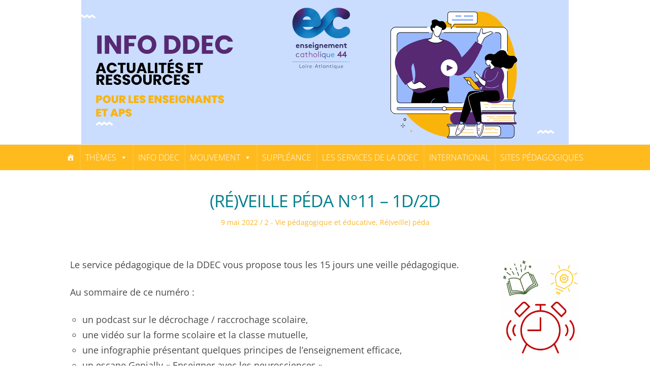

--- FILE ---
content_type: text/css
request_url: https://infoddecenseignant.ec44.fr/wp-content/themes/blogfeedly-child/style.css?ver=1.3.1550503356
body_size: 2312
content:
/*
Theme Name: Présence Web 44
Template: blogfeedly
Author: ThemeEverest
Author URI: https://superbthemes.com/
Description: It does not matter if you want to create classic news website, online editorial magazine, a personal modern lifestyle blog or an affilaite review website. Blog Feedly offers limitless customization. The theme is a perfect combination of beautiful and professional. There is a ton of ad space, you can use the header widgets to place ads banners and adsense in case you need to earn money as an affiliate – No matter if it is image ads advertisment or video advertising, all ad networks work such as Google DFP Ads, adsense and more. Our theme is made for the search engines, so you can easily beat the other bloggers and newspapers in Google with our fast and SEO optimized theme. If you wish to start blogging about business or travel for example then our responsive and flexible design is perfect – It is elegant and you can make it dark, white, minimal, boxed, flat, clean or advanced and full of sidebar widgets if you wish. Being creative and setting up a theme has never been so simple. Its elegant and minimalistic look make its an attractive theme for writers who wish to write about their view on food, fashion, travel, clothing, movies or their lifestyle in general.
Tags: one-column,custom-colors,custom-menu,custom-logo,editor-style,featured-images,footer-widgets,theme-options,threaded-comments,translation-ready,blog,right-sidebar
Version: 1.3.1550503356
Updated: 2019-02-18 16:22:36

*/



/* Home */


body { 
	background-image: url("https://presenceweb.ec44.fr/wp-content/uploads/2019/02/cream_pixels.png");
}

.inner {max-width: 100%;
}


.site-header {
	padding: 0px;
}


.main-has-sidebar {max-width: 100%;}

div.site-content {padding-top: 0px;}

hr.wp-block-separator {border:solid 1px #d7d7d7;}


/* Moteur de recherche */


#search_home input[type="submit"] {
	background-image: url("https://presenceweb.ec44.fr/wp-content/uploads/2019/02/search2.png");
	background-repeat:no-repeat;
	background-color: #fff;
	border:none;
    vertical-align: top
}

#search_home input[type="submit"]:hover {
		background-image: url("https://presenceweb.ec44.fr/wp-content/uploads/2019/02/search-hover.png");
	}

#search_home input[value="Rechercher"] {
	height: 50px;
	font-size: 0px;
}



/* Pages */


.post-24841 h1.entry-title, .post-24844 h1.entry-title, .post-24846 h1.entry-title, .post-24888 h1.entry-title, .post-39 h1.entry-title  {display :none;}

header.entry-header h1.entry-title {margin-top :40px;}

h1 {
	color: #047e8c;
	font-weight: 400;
	margin-top :0px;
	text-transform: uppercase;
}


#post-24 h1.entry-title, #post-47 h1.entry-title, #post-49 h1.entry-title, #post-51 h1.entry-title, #post-128 h1.entry-title, #post-130 h1.entry-title, #post-132 h1.entry-title, #post-134 h1.entry-title, #post-136 h1.entry-title {display: none;
margin: 0;
padding: 0;}

.page-id-37 h1.entry-title, .page-id-35 h1.entry-title {
	display:block;
	margin-top: 40px;
    font-weight: 400;
	color: #047e8c;
	text-transform: uppercase;
}


h2 {font-weight: 400;
	font-size: 1.5em;
	color: #047e8c;}

h3 {font-size: 1.2em;}

h3, p, a:hover, #liste-art-cat ul a, .elementor-text-editor ul li a {color:#474747;}

a, .elementor-text-editor ul li a:hover  {color:tomato;
text-decoration: none;
}


.post-edit-link {display:none;}


#liste-art-cat ul {margin-bottom: 0px;}

#liste-art-cat ul li, #liste-art-cat p a {
	line-height: 24px;
	font-size: 0.84em;
	margin-bottom: 5px;
	}


div.elementor-widget-container  {
	font-family: 'Open Sans', 'Gill Sans MT', 'Myriad Pro', 'DejaVu Sans Condensed', Helvetica, Arial, 'sans-serif';
	color: #474747;
}


/* Méta */

.entry-author, .comments-link {display: none;}


/* Page Vie institutionnelle */


#post-47 #liste-art-cat ul li a:hover {
	color: #eb5518;
}




/* Page Animation pédagogique */


#post-49 #liste-art-cat ul li a:hover, #post-49 .elementor-tab-content ul li a:hover {
	color: #92006d;
}

/* Bascule Animation pédagogique*/

#post-49 .elementor-tab-title {
	color: #92006d;
    font-family: "Open sans", Sans-serif;
    font-weight: 600;
	font-size : 0.9em;
}

#post-49 .elementor-tab-content ul li a {
	color: #474747;
	font-size : 0.9em;
	margin-bottom: 0px;
}

#post-49 .elementor-toggle .elementor-tab-content {
	padding-top : 0px;
	padding-bottom: 0px;
}


/* Page Formation */


#post-51 #liste-art-cat ul li a:hover {
	color: #f29d00;
}

#post-51 a {
	color: #474747;
}


#post-51 a:hover {
	color: #f29d00;
}



/* Page Administration Etablissement */


#post-128 #liste-art-cat ul li a:hover, #post-128 h1.entry-title, #post-414 #liste-art-cat ul li a:hover {
	color: #0096ea;
}


#post-128 .elementor-tab-title {
	color: #0828b2;
	font-family: 'Open sans', Helvetica, Arial, 'sans-serif';
	font-weight : 400;
}

#post-128 .elementor-tab-title:hover {
	color: #07168c;
}



/* Pages Gestions */

.page-id-33776 header, .page-id-33776 nav, .page-id-33776 #wpadminbar, .page-id-33776 #sfsi_floater, .page-id-33776 footer, .page-id-33735 header, .page-id-33735 nav, .page-id-33735 #wpadminbar, .page-id-33735 #sfsi_floater, .page-id-33735 footer, .page-id-33792 header, .page-id-33792 nav, .page-id-33792 #wpadminbar, .page-id-33792 #sfsi_floater, .page-id-33792 footer, .page-id-33797 header, .page-id-33797 nav, .page-id-33797 #wpadminbar, .page-id-33797 #sfsi_floater, .page-id-33797 footer, .page-id-33720 header, .page-id-33720 nav, .page-id-33720 #wpadminbar, .page-id-33720 #sfsi_floater, .page-id-33720 footer, .page-id-33727 header, .page-id-33727 nav, .page-id-33727 #wpadminbar, .page-id-33727 #sfsi_floater, .page-id-33727 footer, .page-id-33739 header, .page-id-33739 nav, .page-id-33739 #wpadminbar, .page-id-33739 #sfsi_floater, .page-id-33739 footer, .page-id-33743 header, .page-id-33743 nav, .page-id-33743 #wpadminbar, .page-id-33743 #sfsi_floater, .page-id-33743 footer, .page-id-414 header, .page-id-414 nav, .page-id-414 #wpadminbar, .page-id-414 #sfsi_floater, .page-id-414 footer, .page-id-399 header, .page-id-399 nav, .page-id-399 #wpadminbar, .page-id-399 #sfsi_floater, .page-id-399 footer, .page-id-401 header, .page-id-401 nav, .page-id-401 #wpadminbar, .page-id-401 #sfsi_floater, .page-id-401 footer, .page-id-24712 header, .page-id-24712 nav, .page-id-24712 #wpadminbar, .page-id-24712 #sfsi_floater, .page-id-24712 footer, .page-id-414 div.sfsiplus_footerLnk, .page-id-399 div.sfsiplus_footerLnk, .page-id-401 div.sfsiplus_footerLnk, .page-id-24712 div.sfsiplus_footerLnk {
	display: none;}




/* Page Relations familles Communication */


#post-130 #liste-art-cat ul li a:hover {
	color: #1e39b2;
}


/* Page Pasto */


#post-130 #liste-art-cat ul li a:hover {
	color: #0096e4;
}



/* Page Communauté éducative Partenariats */


#post-132 #liste-art-cat ul li a:hover {
	color: #8cb700;
}





/* Bascule BEP ASH */

#post-134 .elementor-tab-title {
	color: #ea0745;
    font-family: "Open sans", Sans-serif;
    font-weight: 600;
	font-size : 0.9em;
}

#post-134 .elementor-tab-content ul li a {
	color: #474747;
	font-size : 0.9em;
	margin-bottom: 0px;
}

#post-134 .elementor-tab-content ul li a:hover {
		color: #ea0745;
}

#post-134 .elementor-toggle .elementor-tab-content {
	padding-top : 0px;
	padding-bottom: 0px;
}





/* Page Psychologie */


#post-136 #liste-art-cat ul li a:hover {
	color: #009c47;
}





/* Footer */

.sfsi_footerLnk {display: none;}

--- FILE ---
content_type: text/css
request_url: https://infoddecenseignant.ec44.fr/wp-content/uploads/elementor/css/post-33599.css?ver=1768991636
body_size: 710
content:
.elementor-widget-text-editor{font-family:var( --e-global-typography-text-font-family ), Sans-serif;font-weight:var( --e-global-typography-text-font-weight );color:var( --e-global-color-text );}.elementor-widget-text-editor.elementor-drop-cap-view-stacked .elementor-drop-cap{background-color:var( --e-global-color-primary );}.elementor-widget-text-editor.elementor-drop-cap-view-framed .elementor-drop-cap, .elementor-widget-text-editor.elementor-drop-cap-view-default .elementor-drop-cap{color:var( --e-global-color-primary );border-color:var( --e-global-color-primary );}.elementor-33599 .elementor-element.elementor-element-61c1c98:not(.elementor-motion-effects-element-type-background) > .elementor-widget-wrap, .elementor-33599 .elementor-element.elementor-element-61c1c98 > .elementor-widget-wrap > .elementor-motion-effects-container > .elementor-motion-effects-layer{background-color:#FFD7D7;}.elementor-33599 .elementor-element.elementor-element-61c1c98 > .elementor-element-populated{border-style:solid;border-width:4px 4px 4px 4px;border-color:#930404;transition:background 0.3s, border 0.3s, border-radius 0.3s, box-shadow 0.3s;}.elementor-33599 .elementor-element.elementor-element-61c1c98 > .elementor-element-populated > .elementor-background-overlay{transition:background 0.3s, border-radius 0.3s, opacity 0.3s;}.elementor-widget-heading .elementor-heading-title{font-family:var( --e-global-typography-primary-font-family ), Sans-serif;font-weight:var( --e-global-typography-primary-font-weight );color:var( --e-global-color-primary );}.elementor-33599 .elementor-element.elementor-element-0f7441f{text-align:center;}.elementor-33599 .elementor-element.elementor-element-0f7441f .elementor-heading-title{color:#000305;}.elementor-33599 .elementor-element.elementor-element-30bb51c > .elementor-widget-container{border-radius:0px 0px 0px 0px;}.elementor-33599 .elementor-element.elementor-element-249a45d:not(.elementor-motion-effects-element-type-background) > .elementor-widget-wrap, .elementor-33599 .elementor-element.elementor-element-249a45d > .elementor-widget-wrap > .elementor-motion-effects-container > .elementor-motion-effects-layer{background-color:#E4F0FF;}.elementor-33599 .elementor-element.elementor-element-249a45d > .elementor-element-populated{border-style:solid;border-width:4px 4px 4px 4px;border-color:#8B0202;transition:background 0.3s, border 0.3s, border-radius 0.3s, box-shadow 0.3s;}.elementor-33599 .elementor-element.elementor-element-249a45d > .elementor-element-populated, .elementor-33599 .elementor-element.elementor-element-249a45d > .elementor-element-populated > .elementor-background-overlay, .elementor-33599 .elementor-element.elementor-element-249a45d > .elementor-background-slideshow{border-radius:0px 0px 0px 0px;}.elementor-33599 .elementor-element.elementor-element-249a45d > .elementor-element-populated > .elementor-background-overlay{transition:background 0.3s, border-radius 0.3s, opacity 0.3s;}.elementor-33599 .elementor-element.elementor-element-9aa1594{text-align:center;}.elementor-33599 .elementor-element.elementor-element-9aa1594 .elementor-heading-title{color:#000507;}.elementor-33599 .elementor-element.elementor-element-08fdd21:not(.elementor-motion-effects-element-type-background) > .elementor-widget-wrap, .elementor-33599 .elementor-element.elementor-element-08fdd21 > .elementor-widget-wrap > .elementor-motion-effects-container > .elementor-motion-effects-layer{background-color:#EBFFE3;}.elementor-33599 .elementor-element.elementor-element-08fdd21 > .elementor-element-populated{border-style:solid;border-width:4px 4px 4px 4px;border-color:#920202;transition:background 0.3s, border 0.3s, border-radius 0.3s, box-shadow 0.3s;}.elementor-33599 .elementor-element.elementor-element-08fdd21 > .elementor-element-populated > .elementor-background-overlay{transition:background 0.3s, border-radius 0.3s, opacity 0.3s;}.elementor-33599 .elementor-element.elementor-element-43bd5d3{text-align:center;}.elementor-33599 .elementor-element.elementor-element-43bd5d3 .elementor-heading-title{color:#000102;}.elementor-33599 .elementor-element.elementor-element-80bb1ae:not(.elementor-motion-effects-element-type-background) > .elementor-widget-wrap, .elementor-33599 .elementor-element.elementor-element-80bb1ae > .elementor-widget-wrap > .elementor-motion-effects-container > .elementor-motion-effects-layer{background-color:#F2ECC6;}.elementor-33599 .elementor-element.elementor-element-80bb1ae > .elementor-element-populated{border-style:solid;border-width:4px 4px 4px 4px;border-color:#900101;transition:background 0.3s, border 0.3s, border-radius 0.3s, box-shadow 0.3s;}.elementor-33599 .elementor-element.elementor-element-80bb1ae > .elementor-element-populated > .elementor-background-overlay{transition:background 0.3s, border-radius 0.3s, opacity 0.3s;}.elementor-33599 .elementor-element.elementor-element-66414ad{text-align:center;}.elementor-33599 .elementor-element.elementor-element-66414ad .elementor-heading-title{color:#00090C;}.elementor-33599 .elementor-element.elementor-element-1f880c8{column-gap:96px;}.elementor-33599 .elementor-element.elementor-element-1362e3c{text-align:center;}.elementor-33599 .elementor-element.elementor-element-1362e3c .elementor-heading-title{color:#000305;}.elementor-33599 .elementor-element.elementor-element-fa1fb31{text-align:center;}.elementor-33599 .elementor-element.elementor-element-fa1fb31 .elementor-heading-title{color:#000305;}.elementor-33599 .elementor-element.elementor-element-3017457:not(.elementor-motion-effects-element-type-background) > .elementor-widget-wrap, .elementor-33599 .elementor-element.elementor-element-3017457 > .elementor-widget-wrap > .elementor-motion-effects-container > .elementor-motion-effects-layer{background-color:#F2C6A7;}.elementor-33599 .elementor-element.elementor-element-3017457 > .elementor-element-populated{border-style:solid;border-width:4px 4px 4px 4px;border-color:#870101;transition:background 0.3s, border 0.3s, border-radius 0.3s, box-shadow 0.3s;}.elementor-33599 .elementor-element.elementor-element-3017457 > .elementor-element-populated > .elementor-background-overlay{transition:background 0.3s, border-radius 0.3s, opacity 0.3s;}.elementor-33599 .elementor-element.elementor-element-4cbb95d{text-align:center;}.elementor-33599 .elementor-element.elementor-element-4cbb95d .elementor-heading-title{color:#000305;}.elementor-33599 .elementor-element.elementor-element-3f539b1:not(.elementor-motion-effects-element-type-background) > .elementor-widget-wrap, .elementor-33599 .elementor-element.elementor-element-3f539b1 > .elementor-widget-wrap > .elementor-motion-effects-container > .elementor-motion-effects-layer{background-color:#F3BDDC;}.elementor-33599 .elementor-element.elementor-element-3f539b1 > .elementor-element-populated{border-style:solid;border-width:4px 4px 4px 4px;border-color:#900303;transition:background 0.3s, border 0.3s, border-radius 0.3s, box-shadow 0.3s;}.elementor-33599 .elementor-element.elementor-element-3f539b1 > .elementor-element-populated, .elementor-33599 .elementor-element.elementor-element-3f539b1 > .elementor-element-populated > .elementor-background-overlay, .elementor-33599 .elementor-element.elementor-element-3f539b1 > .elementor-background-slideshow{border-radius:6px 6px 6px 6px;}.elementor-33599 .elementor-element.elementor-element-3f539b1 > .elementor-element-populated > .elementor-background-overlay{transition:background 0.3s, border-radius 0.3s, opacity 0.3s;}.elementor-33599 .elementor-element.elementor-element-563512e{text-align:center;}.elementor-33599 .elementor-element.elementor-element-563512e .elementor-heading-title{color:#000203;}